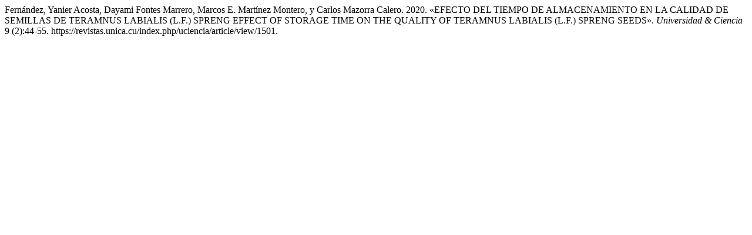

--- FILE ---
content_type: text/html; charset=UTF-8
request_url: https://revistas.unica.cu/index.php/uciencia/citationstylelanguage/get/chicago-author-date?submissionId=1501&publicationId=1088
body_size: 247
content:
<div class="csl-bib-body">
  <div class="csl-entry">Fernández, Yanier Acosta, Dayami Fontes Marrero, Marcos E. Martínez Montero, y Carlos Mazorra Calero. 2020. «EFECTO DEL TIEMPO DE ALMACENAMIENTO EN LA CALIDAD DE SEMILLAS DE TERAMNUS LABIALIS (L.F.) SPRENG EFFECT OF STORAGE TIME ON THE QUALITY OF TERAMNUS LABIALIS (L.F.) SPRENG SEEDS». <i>Universidad &amp; Ciencia</i> 9 (2):44-55. https://revistas.unica.cu/index.php/uciencia/article/view/1501.</div>
</div>